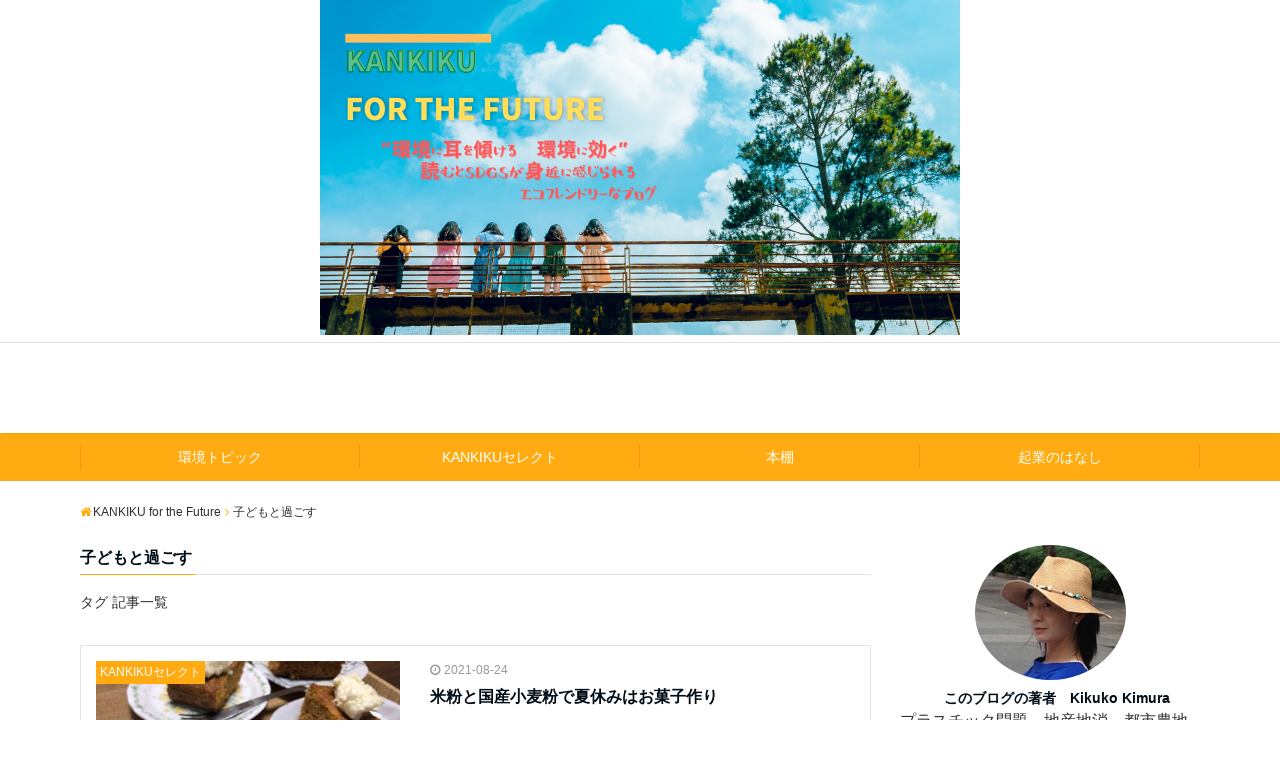

--- FILE ---
content_type: text/html; charset=UTF-8
request_url: https://kankikublog.com/tag/%E5%AD%90%E3%81%A9%E3%82%82%E3%81%A8%E9%81%8E%E3%81%94%E3%81%99/
body_size: 15396
content:
<!DOCTYPE html>
<html dir="ltr" lang="ja"
	prefix="og: https://ogp.me/ns#"  dir="ltr">
<head prefix="og: http://ogp.me/ns# fb: http://ogp.me/ns/fb# website: http://ogp.me/ns/website#">
<meta charset="UTF-8">
<meta name="keywords" content="子どもと過ごす" >
<meta name="description" content="子どもと過ごす - タグ 記事一覧">
<meta name="viewport" content="width=device-width,initial-scale=1.0">
<meta name="robots" content="noindex, follow">
<title>子どもと過ごす - KANKIKU for the Future</title>

		<!-- All in One SEO 4.2.0 -->
		<meta name="robots" content="max-image-preview:large" />
		<link rel="canonical" href="https://kankikublog.com/tag/%E5%AD%90%E3%81%A9%E3%82%82%E3%81%A8%E9%81%8E%E3%81%94%E3%81%99/" />
		<script type="application/ld+json" class="aioseo-schema">
			{"@context":"https:\/\/schema.org","@graph":[{"@type":"WebSite","@id":"https:\/\/kankikublog.com\/#website","url":"https:\/\/kankikublog.com\/","name":"KANKIKU for the Future","inLanguage":"ja","publisher":{"@id":"https:\/\/kankikublog.com\/#organization"}},{"@type":"Organization","@id":"https:\/\/kankikublog.com\/#organization","name":"KANKIKU \u30d6\u30ed\u30b0","url":"https:\/\/kankikublog.com\/"},{"@type":"BreadcrumbList","@id":"https:\/\/kankikublog.com\/tag\/%E5%AD%90%E3%81%A9%E3%82%82%E3%81%A8%E9%81%8E%E3%81%94%E3%81%99\/#breadcrumblist","itemListElement":[{"@type":"ListItem","@id":"https:\/\/kankikublog.com\/#listItem","position":1,"item":{"@type":"WebPage","@id":"https:\/\/kankikublog.com\/","name":"\u30db\u30fc\u30e0","url":"https:\/\/kankikublog.com\/"},"nextItem":"https:\/\/kankikublog.com\/tag\/%e5%ad%90%e3%81%a9%e3%82%82%e3%81%a8%e9%81%8e%e3%81%94%e3%81%99\/#listItem"},{"@type":"ListItem","@id":"https:\/\/kankikublog.com\/tag\/%e5%ad%90%e3%81%a9%e3%82%82%e3%81%a8%e9%81%8e%e3%81%94%e3%81%99\/#listItem","position":2,"item":{"@type":"WebPage","@id":"https:\/\/kankikublog.com\/tag\/%e5%ad%90%e3%81%a9%e3%82%82%e3%81%a8%e9%81%8e%e3%81%94%e3%81%99\/","name":"\u5b50\u3069\u3082\u3068\u904e\u3054\u3059","url":"https:\/\/kankikublog.com\/tag\/%e5%ad%90%e3%81%a9%e3%82%82%e3%81%a8%e9%81%8e%e3%81%94%e3%81%99\/"},"previousItem":"https:\/\/kankikublog.com\/#listItem"}]},{"@type":"CollectionPage","@id":"https:\/\/kankikublog.com\/tag\/%E5%AD%90%E3%81%A9%E3%82%82%E3%81%A8%E9%81%8E%E3%81%94%E3%81%99\/#collectionpage","url":"https:\/\/kankikublog.com\/tag\/%E5%AD%90%E3%81%A9%E3%82%82%E3%81%A8%E9%81%8E%E3%81%94%E3%81%99\/","name":"\u5b50\u3069\u3082\u3068\u904e\u3054\u3059 - KANKIKU for the Future","inLanguage":"ja","isPartOf":{"@id":"https:\/\/kankikublog.com\/#website"},"breadcrumb":{"@id":"https:\/\/kankikublog.com\/tag\/%E5%AD%90%E3%81%A9%E3%82%82%E3%81%A8%E9%81%8E%E3%81%94%E3%81%99\/#breadcrumblist"}}]}
		</script>
		<!-- All in One SEO -->


<!-- Open Graph Meta Tags generated by Blog2Social 698 - https://www.blog2social.com -->
<meta property="og:title" content="KANKIKU for the Future"/>
<meta property="og:description" content=""/>
<meta property="og:url" content="https://kankikublog.com/tag/%E5%AD%90%E3%81%A9%E3%82%82%E3%81%A8%E9%81%8E%E3%81%94%E3%81%99/"/>
<meta property="og:image" content="https://kankikublog.com/wp-content/uploads/2021/08/IMG_1549-scaled.jpg"/>
<meta property="og:image:width" content="2560"/>
<meta property="og:image:height" content="1920"/>
<meta property="og:type" content="article"/>
<meta property="og:article:published_time" content="2021-08-24 11:29:35"/>
<meta property="og:article:modified_time" content="2021-08-24 11:29:36"/>
<meta property="og:article:tag" content="SDGs"/>
<meta property="og:article:tag" content="お菓子作り"/>
<meta property="og:article:tag" content="国産小麦"/>
<meta property="og:article:tag" content="地産地消"/>
<meta property="og:article:tag" content="子どもと過ごす"/>
<meta property="og:article:tag" content="米粉クッキング"/>
<meta property="og:article:tag" content="食料自給率"/>
<!-- Open Graph Meta Tags generated by Blog2Social 698 - https://www.blog2social.com -->

<!-- Twitter Card generated by Blog2Social 698 - https://www.blog2social.com -->
<meta name="twitter:card" content="summary">
<meta name="twitter:title" content="KANKIKU for the Future"/>
<meta name="twitter:description" content=""/>
<meta name="twitter:image" content="https://kankikublog.com/wp-content/uploads/2021/08/IMG_1549-scaled.jpg"/>
<!-- Twitter Card generated by Blog2Social 698 - https://www.blog2social.com -->
<link rel='dns-prefetch' href='//webfonts.xserver.jp' />
<link rel='dns-prefetch' href='//static.addtoany.com' />
<link rel='dns-prefetch' href='//ajax.googleapis.com' />
<link rel='dns-prefetch' href='//maxcdn.bootstrapcdn.com' />
<link rel="alternate" type="application/rss+xml" title="KANKIKU for the Future &raquo; フィード" href="https://kankikublog.com/feed/" />
<link rel="alternate" type="application/rss+xml" title="KANKIKU for the Future &raquo; コメントフィード" href="https://kankikublog.com/comments/feed/" />
<link rel="alternate" type="application/rss+xml" title="KANKIKU for the Future &raquo; 子どもと過ごす タグのフィード" href="https://kankikublog.com/tag/%e5%ad%90%e3%81%a9%e3%82%82%e3%81%a8%e9%81%8e%e3%81%94%e3%81%99/feed/" />
		<!-- This site uses the Google Analytics by MonsterInsights plugin v8.10.0 - Using Analytics tracking - https://www.monsterinsights.com/ -->
		<!-- Note: MonsterInsights is not currently configured on this site. The site owner needs to authenticate with Google Analytics in the MonsterInsights settings panel. -->
					<!-- No UA code set -->
				<!-- / Google Analytics by MonsterInsights -->
		<style id='wp-img-auto-sizes-contain-inline-css'>
img:is([sizes=auto i],[sizes^="auto," i]){contain-intrinsic-size:3000px 1500px}
/*# sourceURL=wp-img-auto-sizes-contain-inline-css */
</style>
<style id='wp-block-library-inline-css'>
:root{--wp-block-synced-color:#7a00df;--wp-block-synced-color--rgb:122,0,223;--wp-bound-block-color:var(--wp-block-synced-color);--wp-editor-canvas-background:#ddd;--wp-admin-theme-color:#007cba;--wp-admin-theme-color--rgb:0,124,186;--wp-admin-theme-color-darker-10:#006ba1;--wp-admin-theme-color-darker-10--rgb:0,107,160.5;--wp-admin-theme-color-darker-20:#005a87;--wp-admin-theme-color-darker-20--rgb:0,90,135;--wp-admin-border-width-focus:2px}@media (min-resolution:192dpi){:root{--wp-admin-border-width-focus:1.5px}}.wp-element-button{cursor:pointer}:root .has-very-light-gray-background-color{background-color:#eee}:root .has-very-dark-gray-background-color{background-color:#313131}:root .has-very-light-gray-color{color:#eee}:root .has-very-dark-gray-color{color:#313131}:root .has-vivid-green-cyan-to-vivid-cyan-blue-gradient-background{background:linear-gradient(135deg,#00d084,#0693e3)}:root .has-purple-crush-gradient-background{background:linear-gradient(135deg,#34e2e4,#4721fb 50%,#ab1dfe)}:root .has-hazy-dawn-gradient-background{background:linear-gradient(135deg,#faaca8,#dad0ec)}:root .has-subdued-olive-gradient-background{background:linear-gradient(135deg,#fafae1,#67a671)}:root .has-atomic-cream-gradient-background{background:linear-gradient(135deg,#fdd79a,#004a59)}:root .has-nightshade-gradient-background{background:linear-gradient(135deg,#330968,#31cdcf)}:root .has-midnight-gradient-background{background:linear-gradient(135deg,#020381,#2874fc)}:root{--wp--preset--font-size--normal:16px;--wp--preset--font-size--huge:42px}.has-regular-font-size{font-size:1em}.has-larger-font-size{font-size:2.625em}.has-normal-font-size{font-size:var(--wp--preset--font-size--normal)}.has-huge-font-size{font-size:var(--wp--preset--font-size--huge)}.has-text-align-center{text-align:center}.has-text-align-left{text-align:left}.has-text-align-right{text-align:right}.has-fit-text{white-space:nowrap!important}#end-resizable-editor-section{display:none}.aligncenter{clear:both}.items-justified-left{justify-content:flex-start}.items-justified-center{justify-content:center}.items-justified-right{justify-content:flex-end}.items-justified-space-between{justify-content:space-between}.screen-reader-text{border:0;clip-path:inset(50%);height:1px;margin:-1px;overflow:hidden;padding:0;position:absolute;width:1px;word-wrap:normal!important}.screen-reader-text:focus{background-color:#ddd;clip-path:none;color:#444;display:block;font-size:1em;height:auto;left:5px;line-height:normal;padding:15px 23px 14px;text-decoration:none;top:5px;width:auto;z-index:100000}html :where(.has-border-color){border-style:solid}html :where([style*=border-top-color]){border-top-style:solid}html :where([style*=border-right-color]){border-right-style:solid}html :where([style*=border-bottom-color]){border-bottom-style:solid}html :where([style*=border-left-color]){border-left-style:solid}html :where([style*=border-width]){border-style:solid}html :where([style*=border-top-width]){border-top-style:solid}html :where([style*=border-right-width]){border-right-style:solid}html :where([style*=border-bottom-width]){border-bottom-style:solid}html :where([style*=border-left-width]){border-left-style:solid}html :where(img[class*=wp-image-]){height:auto;max-width:100%}:where(figure){margin:0 0 1em}html :where(.is-position-sticky){--wp-admin--admin-bar--position-offset:var(--wp-admin--admin-bar--height,0px)}@media screen and (max-width:600px){html :where(.is-position-sticky){--wp-admin--admin-bar--position-offset:0px}}

/*# sourceURL=wp-block-library-inline-css */
</style><style id='wp-block-image-inline-css'>
.wp-block-image>a,.wp-block-image>figure>a{display:inline-block}.wp-block-image img{box-sizing:border-box;height:auto;max-width:100%;vertical-align:bottom}@media not (prefers-reduced-motion){.wp-block-image img.hide{visibility:hidden}.wp-block-image img.show{animation:show-content-image .4s}}.wp-block-image[style*=border-radius] img,.wp-block-image[style*=border-radius]>a{border-radius:inherit}.wp-block-image.has-custom-border img{box-sizing:border-box}.wp-block-image.aligncenter{text-align:center}.wp-block-image.alignfull>a,.wp-block-image.alignwide>a{width:100%}.wp-block-image.alignfull img,.wp-block-image.alignwide img{height:auto;width:100%}.wp-block-image .aligncenter,.wp-block-image .alignleft,.wp-block-image .alignright,.wp-block-image.aligncenter,.wp-block-image.alignleft,.wp-block-image.alignright{display:table}.wp-block-image .aligncenter>figcaption,.wp-block-image .alignleft>figcaption,.wp-block-image .alignright>figcaption,.wp-block-image.aligncenter>figcaption,.wp-block-image.alignleft>figcaption,.wp-block-image.alignright>figcaption{caption-side:bottom;display:table-caption}.wp-block-image .alignleft{float:left;margin:.5em 1em .5em 0}.wp-block-image .alignright{float:right;margin:.5em 0 .5em 1em}.wp-block-image .aligncenter{margin-left:auto;margin-right:auto}.wp-block-image :where(figcaption){margin-bottom:1em;margin-top:.5em}.wp-block-image.is-style-circle-mask img{border-radius:9999px}@supports ((-webkit-mask-image:none) or (mask-image:none)) or (-webkit-mask-image:none){.wp-block-image.is-style-circle-mask img{border-radius:0;-webkit-mask-image:url('data:image/svg+xml;utf8,<svg viewBox="0 0 100 100" xmlns="http://www.w3.org/2000/svg"><circle cx="50" cy="50" r="50"/></svg>');mask-image:url('data:image/svg+xml;utf8,<svg viewBox="0 0 100 100" xmlns="http://www.w3.org/2000/svg"><circle cx="50" cy="50" r="50"/></svg>');mask-mode:alpha;-webkit-mask-position:center;mask-position:center;-webkit-mask-repeat:no-repeat;mask-repeat:no-repeat;-webkit-mask-size:contain;mask-size:contain}}:root :where(.wp-block-image.is-style-rounded img,.wp-block-image .is-style-rounded img){border-radius:9999px}.wp-block-image figure{margin:0}.wp-lightbox-container{display:flex;flex-direction:column;position:relative}.wp-lightbox-container img{cursor:zoom-in}.wp-lightbox-container img:hover+button{opacity:1}.wp-lightbox-container button{align-items:center;backdrop-filter:blur(16px) saturate(180%);background-color:#5a5a5a40;border:none;border-radius:4px;cursor:zoom-in;display:flex;height:20px;justify-content:center;opacity:0;padding:0;position:absolute;right:16px;text-align:center;top:16px;width:20px;z-index:100}@media not (prefers-reduced-motion){.wp-lightbox-container button{transition:opacity .2s ease}}.wp-lightbox-container button:focus-visible{outline:3px auto #5a5a5a40;outline:3px auto -webkit-focus-ring-color;outline-offset:3px}.wp-lightbox-container button:hover{cursor:pointer;opacity:1}.wp-lightbox-container button:focus{opacity:1}.wp-lightbox-container button:focus,.wp-lightbox-container button:hover,.wp-lightbox-container button:not(:hover):not(:active):not(.has-background){background-color:#5a5a5a40;border:none}.wp-lightbox-overlay{box-sizing:border-box;cursor:zoom-out;height:100vh;left:0;overflow:hidden;position:fixed;top:0;visibility:hidden;width:100%;z-index:100000}.wp-lightbox-overlay .close-button{align-items:center;cursor:pointer;display:flex;justify-content:center;min-height:40px;min-width:40px;padding:0;position:absolute;right:calc(env(safe-area-inset-right) + 16px);top:calc(env(safe-area-inset-top) + 16px);z-index:5000000}.wp-lightbox-overlay .close-button:focus,.wp-lightbox-overlay .close-button:hover,.wp-lightbox-overlay .close-button:not(:hover):not(:active):not(.has-background){background:none;border:none}.wp-lightbox-overlay .lightbox-image-container{height:var(--wp--lightbox-container-height);left:50%;overflow:hidden;position:absolute;top:50%;transform:translate(-50%,-50%);transform-origin:top left;width:var(--wp--lightbox-container-width);z-index:9999999999}.wp-lightbox-overlay .wp-block-image{align-items:center;box-sizing:border-box;display:flex;height:100%;justify-content:center;margin:0;position:relative;transform-origin:0 0;width:100%;z-index:3000000}.wp-lightbox-overlay .wp-block-image img{height:var(--wp--lightbox-image-height);min-height:var(--wp--lightbox-image-height);min-width:var(--wp--lightbox-image-width);width:var(--wp--lightbox-image-width)}.wp-lightbox-overlay .wp-block-image figcaption{display:none}.wp-lightbox-overlay button{background:none;border:none}.wp-lightbox-overlay .scrim{background-color:#fff;height:100%;opacity:.9;position:absolute;width:100%;z-index:2000000}.wp-lightbox-overlay.active{visibility:visible}@media not (prefers-reduced-motion){.wp-lightbox-overlay.active{animation:turn-on-visibility .25s both}.wp-lightbox-overlay.active img{animation:turn-on-visibility .35s both}.wp-lightbox-overlay.show-closing-animation:not(.active){animation:turn-off-visibility .35s both}.wp-lightbox-overlay.show-closing-animation:not(.active) img{animation:turn-off-visibility .25s both}.wp-lightbox-overlay.zoom.active{animation:none;opacity:1;visibility:visible}.wp-lightbox-overlay.zoom.active .lightbox-image-container{animation:lightbox-zoom-in .4s}.wp-lightbox-overlay.zoom.active .lightbox-image-container img{animation:none}.wp-lightbox-overlay.zoom.active .scrim{animation:turn-on-visibility .4s forwards}.wp-lightbox-overlay.zoom.show-closing-animation:not(.active){animation:none}.wp-lightbox-overlay.zoom.show-closing-animation:not(.active) .lightbox-image-container{animation:lightbox-zoom-out .4s}.wp-lightbox-overlay.zoom.show-closing-animation:not(.active) .lightbox-image-container img{animation:none}.wp-lightbox-overlay.zoom.show-closing-animation:not(.active) .scrim{animation:turn-off-visibility .4s forwards}}@keyframes show-content-image{0%{visibility:hidden}99%{visibility:hidden}to{visibility:visible}}@keyframes turn-on-visibility{0%{opacity:0}to{opacity:1}}@keyframes turn-off-visibility{0%{opacity:1;visibility:visible}99%{opacity:0;visibility:visible}to{opacity:0;visibility:hidden}}@keyframes lightbox-zoom-in{0%{transform:translate(calc((-100vw + var(--wp--lightbox-scrollbar-width))/2 + var(--wp--lightbox-initial-left-position)),calc(-50vh + var(--wp--lightbox-initial-top-position))) scale(var(--wp--lightbox-scale))}to{transform:translate(-50%,-50%) scale(1)}}@keyframes lightbox-zoom-out{0%{transform:translate(-50%,-50%) scale(1);visibility:visible}99%{visibility:visible}to{transform:translate(calc((-100vw + var(--wp--lightbox-scrollbar-width))/2 + var(--wp--lightbox-initial-left-position)),calc(-50vh + var(--wp--lightbox-initial-top-position))) scale(var(--wp--lightbox-scale));visibility:hidden}}
/*# sourceURL=https://kankikublog.com/wp-includes/blocks/image/style.min.css */
</style>
<style id='wp-block-paragraph-inline-css'>
.is-small-text{font-size:.875em}.is-regular-text{font-size:1em}.is-large-text{font-size:2.25em}.is-larger-text{font-size:3em}.has-drop-cap:not(:focus):first-letter{float:left;font-size:8.4em;font-style:normal;font-weight:100;line-height:.68;margin:.05em .1em 0 0;text-transform:uppercase}body.rtl .has-drop-cap:not(:focus):first-letter{float:none;margin-left:.1em}p.has-drop-cap.has-background{overflow:hidden}:root :where(p.has-background){padding:1.25em 2.375em}:where(p.has-text-color:not(.has-link-color)) a{color:inherit}p.has-text-align-left[style*="writing-mode:vertical-lr"],p.has-text-align-right[style*="writing-mode:vertical-rl"]{rotate:180deg}
/*# sourceURL=https://kankikublog.com/wp-includes/blocks/paragraph/style.min.css */
</style>
<style id='global-styles-inline-css'>
:root{--wp--preset--aspect-ratio--square: 1;--wp--preset--aspect-ratio--4-3: 4/3;--wp--preset--aspect-ratio--3-4: 3/4;--wp--preset--aspect-ratio--3-2: 3/2;--wp--preset--aspect-ratio--2-3: 2/3;--wp--preset--aspect-ratio--16-9: 16/9;--wp--preset--aspect-ratio--9-16: 9/16;--wp--preset--color--black: #000000;--wp--preset--color--cyan-bluish-gray: #abb8c3;--wp--preset--color--white: #ffffff;--wp--preset--color--pale-pink: #f78da7;--wp--preset--color--vivid-red: #cf2e2e;--wp--preset--color--luminous-vivid-orange: #ff6900;--wp--preset--color--luminous-vivid-amber: #fcb900;--wp--preset--color--light-green-cyan: #7bdcb5;--wp--preset--color--vivid-green-cyan: #00d084;--wp--preset--color--pale-cyan-blue: #8ed1fc;--wp--preset--color--vivid-cyan-blue: #0693e3;--wp--preset--color--vivid-purple: #9b51e0;--wp--preset--gradient--vivid-cyan-blue-to-vivid-purple: linear-gradient(135deg,rgb(6,147,227) 0%,rgb(155,81,224) 100%);--wp--preset--gradient--light-green-cyan-to-vivid-green-cyan: linear-gradient(135deg,rgb(122,220,180) 0%,rgb(0,208,130) 100%);--wp--preset--gradient--luminous-vivid-amber-to-luminous-vivid-orange: linear-gradient(135deg,rgb(252,185,0) 0%,rgb(255,105,0) 100%);--wp--preset--gradient--luminous-vivid-orange-to-vivid-red: linear-gradient(135deg,rgb(255,105,0) 0%,rgb(207,46,46) 100%);--wp--preset--gradient--very-light-gray-to-cyan-bluish-gray: linear-gradient(135deg,rgb(238,238,238) 0%,rgb(169,184,195) 100%);--wp--preset--gradient--cool-to-warm-spectrum: linear-gradient(135deg,rgb(74,234,220) 0%,rgb(151,120,209) 20%,rgb(207,42,186) 40%,rgb(238,44,130) 60%,rgb(251,105,98) 80%,rgb(254,248,76) 100%);--wp--preset--gradient--blush-light-purple: linear-gradient(135deg,rgb(255,206,236) 0%,rgb(152,150,240) 100%);--wp--preset--gradient--blush-bordeaux: linear-gradient(135deg,rgb(254,205,165) 0%,rgb(254,45,45) 50%,rgb(107,0,62) 100%);--wp--preset--gradient--luminous-dusk: linear-gradient(135deg,rgb(255,203,112) 0%,rgb(199,81,192) 50%,rgb(65,88,208) 100%);--wp--preset--gradient--pale-ocean: linear-gradient(135deg,rgb(255,245,203) 0%,rgb(182,227,212) 50%,rgb(51,167,181) 100%);--wp--preset--gradient--electric-grass: linear-gradient(135deg,rgb(202,248,128) 0%,rgb(113,206,126) 100%);--wp--preset--gradient--midnight: linear-gradient(135deg,rgb(2,3,129) 0%,rgb(40,116,252) 100%);--wp--preset--font-size--small: 13px;--wp--preset--font-size--medium: 20px;--wp--preset--font-size--large: 36px;--wp--preset--font-size--x-large: 42px;--wp--preset--spacing--20: 0.44rem;--wp--preset--spacing--30: 0.67rem;--wp--preset--spacing--40: 1rem;--wp--preset--spacing--50: 1.5rem;--wp--preset--spacing--60: 2.25rem;--wp--preset--spacing--70: 3.38rem;--wp--preset--spacing--80: 5.06rem;--wp--preset--shadow--natural: 6px 6px 9px rgba(0, 0, 0, 0.2);--wp--preset--shadow--deep: 12px 12px 50px rgba(0, 0, 0, 0.4);--wp--preset--shadow--sharp: 6px 6px 0px rgba(0, 0, 0, 0.2);--wp--preset--shadow--outlined: 6px 6px 0px -3px rgb(255, 255, 255), 6px 6px rgb(0, 0, 0);--wp--preset--shadow--crisp: 6px 6px 0px rgb(0, 0, 0);}:where(.is-layout-flex){gap: 0.5em;}:where(.is-layout-grid){gap: 0.5em;}body .is-layout-flex{display: flex;}.is-layout-flex{flex-wrap: wrap;align-items: center;}.is-layout-flex > :is(*, div){margin: 0;}body .is-layout-grid{display: grid;}.is-layout-grid > :is(*, div){margin: 0;}:where(.wp-block-columns.is-layout-flex){gap: 2em;}:where(.wp-block-columns.is-layout-grid){gap: 2em;}:where(.wp-block-post-template.is-layout-flex){gap: 1.25em;}:where(.wp-block-post-template.is-layout-grid){gap: 1.25em;}.has-black-color{color: var(--wp--preset--color--black) !important;}.has-cyan-bluish-gray-color{color: var(--wp--preset--color--cyan-bluish-gray) !important;}.has-white-color{color: var(--wp--preset--color--white) !important;}.has-pale-pink-color{color: var(--wp--preset--color--pale-pink) !important;}.has-vivid-red-color{color: var(--wp--preset--color--vivid-red) !important;}.has-luminous-vivid-orange-color{color: var(--wp--preset--color--luminous-vivid-orange) !important;}.has-luminous-vivid-amber-color{color: var(--wp--preset--color--luminous-vivid-amber) !important;}.has-light-green-cyan-color{color: var(--wp--preset--color--light-green-cyan) !important;}.has-vivid-green-cyan-color{color: var(--wp--preset--color--vivid-green-cyan) !important;}.has-pale-cyan-blue-color{color: var(--wp--preset--color--pale-cyan-blue) !important;}.has-vivid-cyan-blue-color{color: var(--wp--preset--color--vivid-cyan-blue) !important;}.has-vivid-purple-color{color: var(--wp--preset--color--vivid-purple) !important;}.has-black-background-color{background-color: var(--wp--preset--color--black) !important;}.has-cyan-bluish-gray-background-color{background-color: var(--wp--preset--color--cyan-bluish-gray) !important;}.has-white-background-color{background-color: var(--wp--preset--color--white) !important;}.has-pale-pink-background-color{background-color: var(--wp--preset--color--pale-pink) !important;}.has-vivid-red-background-color{background-color: var(--wp--preset--color--vivid-red) !important;}.has-luminous-vivid-orange-background-color{background-color: var(--wp--preset--color--luminous-vivid-orange) !important;}.has-luminous-vivid-amber-background-color{background-color: var(--wp--preset--color--luminous-vivid-amber) !important;}.has-light-green-cyan-background-color{background-color: var(--wp--preset--color--light-green-cyan) !important;}.has-vivid-green-cyan-background-color{background-color: var(--wp--preset--color--vivid-green-cyan) !important;}.has-pale-cyan-blue-background-color{background-color: var(--wp--preset--color--pale-cyan-blue) !important;}.has-vivid-cyan-blue-background-color{background-color: var(--wp--preset--color--vivid-cyan-blue) !important;}.has-vivid-purple-background-color{background-color: var(--wp--preset--color--vivid-purple) !important;}.has-black-border-color{border-color: var(--wp--preset--color--black) !important;}.has-cyan-bluish-gray-border-color{border-color: var(--wp--preset--color--cyan-bluish-gray) !important;}.has-white-border-color{border-color: var(--wp--preset--color--white) !important;}.has-pale-pink-border-color{border-color: var(--wp--preset--color--pale-pink) !important;}.has-vivid-red-border-color{border-color: var(--wp--preset--color--vivid-red) !important;}.has-luminous-vivid-orange-border-color{border-color: var(--wp--preset--color--luminous-vivid-orange) !important;}.has-luminous-vivid-amber-border-color{border-color: var(--wp--preset--color--luminous-vivid-amber) !important;}.has-light-green-cyan-border-color{border-color: var(--wp--preset--color--light-green-cyan) !important;}.has-vivid-green-cyan-border-color{border-color: var(--wp--preset--color--vivid-green-cyan) !important;}.has-pale-cyan-blue-border-color{border-color: var(--wp--preset--color--pale-cyan-blue) !important;}.has-vivid-cyan-blue-border-color{border-color: var(--wp--preset--color--vivid-cyan-blue) !important;}.has-vivid-purple-border-color{border-color: var(--wp--preset--color--vivid-purple) !important;}.has-vivid-cyan-blue-to-vivid-purple-gradient-background{background: var(--wp--preset--gradient--vivid-cyan-blue-to-vivid-purple) !important;}.has-light-green-cyan-to-vivid-green-cyan-gradient-background{background: var(--wp--preset--gradient--light-green-cyan-to-vivid-green-cyan) !important;}.has-luminous-vivid-amber-to-luminous-vivid-orange-gradient-background{background: var(--wp--preset--gradient--luminous-vivid-amber-to-luminous-vivid-orange) !important;}.has-luminous-vivid-orange-to-vivid-red-gradient-background{background: var(--wp--preset--gradient--luminous-vivid-orange-to-vivid-red) !important;}.has-very-light-gray-to-cyan-bluish-gray-gradient-background{background: var(--wp--preset--gradient--very-light-gray-to-cyan-bluish-gray) !important;}.has-cool-to-warm-spectrum-gradient-background{background: var(--wp--preset--gradient--cool-to-warm-spectrum) !important;}.has-blush-light-purple-gradient-background{background: var(--wp--preset--gradient--blush-light-purple) !important;}.has-blush-bordeaux-gradient-background{background: var(--wp--preset--gradient--blush-bordeaux) !important;}.has-luminous-dusk-gradient-background{background: var(--wp--preset--gradient--luminous-dusk) !important;}.has-pale-ocean-gradient-background{background: var(--wp--preset--gradient--pale-ocean) !important;}.has-electric-grass-gradient-background{background: var(--wp--preset--gradient--electric-grass) !important;}.has-midnight-gradient-background{background: var(--wp--preset--gradient--midnight) !important;}.has-small-font-size{font-size: var(--wp--preset--font-size--small) !important;}.has-medium-font-size{font-size: var(--wp--preset--font-size--medium) !important;}.has-large-font-size{font-size: var(--wp--preset--font-size--large) !important;}.has-x-large-font-size{font-size: var(--wp--preset--font-size--x-large) !important;}
/*# sourceURL=global-styles-inline-css */
</style>

<style id='classic-theme-styles-inline-css'>
/*! This file is auto-generated */
.wp-block-button__link{color:#fff;background-color:#32373c;border-radius:9999px;box-shadow:none;text-decoration:none;padding:calc(.667em + 2px) calc(1.333em + 2px);font-size:1.125em}.wp-block-file__button{background:#32373c;color:#fff;text-decoration:none}
/*# sourceURL=/wp-includes/css/classic-themes.min.css */
</style>
<link rel='stylesheet' id='parent-style-css' href='https://kankikublog.com/wp-content/themes/emanon-free/style.css?ver=6.9' media='all' />
<link rel='stylesheet' id='emanon-style-css' href='https://kankikublog.com/wp-content/themes/emanon-free-child/style.css?ver=6.9' media='all' />
<link rel='stylesheet' id='animate-css' href='https://kankikublog.com/wp-content/themes/emanon-free/lib/css/animate.min.css?ver=6.9' media='all' />
<link rel='stylesheet' id='font-awesome-css' href='https://maxcdn.bootstrapcdn.com/font-awesome/latest/css/font-awesome.min.css?ver=6.9' media='all' />
<link rel='stylesheet' id='addtoany-css' href='https://kankikublog.com/wp-content/plugins/add-to-any/addtoany.min.css?ver=1.16' media='all' />
<script src="https://ajax.googleapis.com/ajax/libs/jquery/2.1.3/jquery.min.js?ver=6.9" id="jquery-js"></script>
<script src="//webfonts.xserver.jp/js/xserver.js?ver=1.2.4" id="typesquare_std-js"></script>
<script id="addtoany-core-js-before">
window.a2a_config=window.a2a_config||{};a2a_config.callbacks=[];a2a_config.overlays=[];a2a_config.templates={};a2a_localize = {
	Share: "共有",
	Save: "ブックマーク",
	Subscribe: "購読",
	Email: "メール",
	Bookmark: "ブックマーク",
	ShowAll: "すべて表示する",
	ShowLess: "小さく表示する",
	FindServices: "サービスを探す",
	FindAnyServiceToAddTo: "追加するサービスを今すぐ探す",
	PoweredBy: "Powered by",
	ShareViaEmail: "メールでシェアする",
	SubscribeViaEmail: "メールで購読する",
	BookmarkInYourBrowser: "ブラウザにブックマーク",
	BookmarkInstructions: "このページをブックマークするには、 Ctrl+D または \u2318+D を押下。",
	AddToYourFavorites: "お気に入りに追加",
	SendFromWebOrProgram: "任意のメールアドレスまたはメールプログラムから送信",
	EmailProgram: "メールプログラム",
	More: "詳細&#8230;",
	ThanksForSharing: "共有ありがとうございます !",
	ThanksForFollowing: "フォローありがとうございます !"
};


//# sourceURL=addtoany-core-js-before
</script>
<script async src="https://static.addtoany.com/menu/page.js" id="addtoany-core-js"></script>
<script async src="https://kankikublog.com/wp-content/plugins/add-to-any/addtoany.min.js?ver=1.1" id="addtoany-jquery-js"></script>
<link rel="https://api.w.org/" href="https://kankikublog.com/wp-json/" /><link rel="alternate" title="JSON" type="application/json" href="https://kankikublog.com/wp-json/wp/v2/tags/42" /><link rel="EditURI" type="application/rsd+xml" title="RSD" href="https://kankikublog.com/xmlrpc.php?rsd" />
<style>
/*---main color--*/
#gnav,.global-nav li ul li,.mb-scroll-nav{background-color:#ffab11;}
.fa,.required{color:#ffab11;}
#wp-calendar a{color:#ffab11;font-weight: bold;}
.cat-name, .sticky .cat-name{background-color:#ffab11;}
.pagination a:hover,.pagination .current{background-color:#ffab11;border:solid 1px #ffab11;}
.side-widget-title span,.entry-header span,.archive-title h1 > span{border-bottom:solid 1px #ffab11;}
.wpp-list li:before{background-color:#ffab11;}
/*--link color--*/
#gnav .global-nav .current-menu-item > a,#gnav .global-nav .current-menu-item > a .fa,#modal-global-nav-container .current-menu-item a,#modal-global-nav-container .sub-menu .current-menu-item a,.side-widget .current-menu-item a,.mb-scroll-nav-inner .current-menu-item a,.entry-title a:active,.pagination a,.post-nav .fa{color:#f25800;}
.global-nav-default > li:first-child:before, .global-nav-default > li:after{background-color:#f25800;}
.modal-menu .modal-gloval-icon-bar{background-color:#f25800;}
.article-body a{color:#f25800;}
.next-page span{background-color:#ff8037;color:#fff;}
.next-page a span {background-color:#fff;color:#f25800;}
.comment-page-link .page-numbers{background-color:#fff;color:#f25800;}
.comment-page-link .current{background-color:#ff8037;color:#fff;}
.side-widget li a:after{color:#f25800;}
/*--link hover--*/
a:hover, .header-site-name a:hover, .global-nav a:hover, .side-widget a:hover, .side-widget li a:hover:before, .header-follow-btn a:hover .fa, #wp-calendar a:hover, .entry-title a:hover, .footer-follow-btn a:hover .fa{color:#ff8037;}
.scroll-nav-inner li:after{background-color:#ff8037;}
.featured-title h2:hover{color:#ff8037;}
.next-page a span:hover{background-color:#ff8037;color:#fff;}
.comment-page-link .page-numbers:hover{background-color:#ff8037;color:#fff;}
.tagcloud a:hover{border:solid 1px #ff8037;color:#ff8037;}
blockquote a:hover, .box-default a:hover, .box-info a:hover{color:#ff8037;}
#modal-global-nav-container .global-nav-default li a:hover{color:#ff8037;}
.side-widget li a:hover:after{color:#ff8037;}
.widget-contact a:hover .fa{color:#ff8037;}
#sidebar-cta {border:solid 4px #ff8037;}
/*--btn color--*/
.btn-more{background-color:#2a8e59;border:solid 1px #2a8e59;}
.btn a{background-color:#2a8e59;color:#fff;}
.btn a:hover{color:#fff;}
.btn-border{display:block;padding:8px 16px;border:solid 1px #2a8e59;}
.btn-border .fa{color:#2a8e59;}
input[type=submit]{background-color:#2a8e59;color:#fff;}
blockquote a, .box-default a, .box-info a{color:#2a8e59;}
/*--header-*/
.header,.header-logo,.header-widget{height:90px;}
.header, .header-col-line #gnav{background-color:#ffffff;}
.header-site-name{line-height:90px;}
.header-site-name a{color:#ffffff;}
.header-col-line {height:80px;}
.header-col-line .header-site-name{line-height: 80px;}
/*--h2-*/
.article-body h2:not(.is-style-none):not([class*="wp-block-"]){border-left:solid 4px #ffab11;}
/*--h3-*/
.article-body h3:not(.is-style-none):not([class*="wp-block-"]):not(.block-pr-box-heading):not(.block-cta-heading):not(.block-pricing-table-heading):not(.block-member-name):not(.showcase-box-heading){border-bottom:solid 2px #ffab11;}
/* gutenberg File */
.wp-block-file .wp-block-file__button{display:inline-block;padding:8px 32px!important;border-radius:4px!important;line-height:1.5!important;border-bottom:solid 3px rgba(0,0,0,0.2)!important;background-color:#9b8d77!important;color:#fff!important;font-size:16px!important}
/* gutenberg button */
.wp-block-button a{text-decoration:none;}
/* gutenberg Media & Text */
.wp-block-media-text p{	line-height:1;margin-bottom:16px;}
/* gutenberg pullquote */
.wp-block-pullquote blockquote{margin:0!important;border:none!important;quotes:none!important;background-color:inherit!important;}
.wp-block-pullquote{border-top:3px solid #e2e5e8;border-bottom:3px solid #e2e5e8;color:#303030;}
.top-bar{background-color:#f8f8f8;}
.top-bar h1,.top-bar p{color:#000c15;}
.header-logo img, .modal-header-logo img{max-height:45px;width:auto;}
@media screen and ( min-width: 768px ) {
.header-logo img{max-height:47px;width:auto;}
}
.global-nav-line li a {color:#000c15;}
.scroll-nav .header-logo img{max-height:40px;}
/*--modal menu--*/
.modal-gloval-btn{position:absolute;top:50%;right:8px;-webkit-transform:translateY(-50%);transform:translateY(-50%);z-index:999;}
.modal-menu .modal-gloval-icon{float:left;margin-bottom:6px;}
.modal-menu .slicknav_no-text{margin:0;}
.modal-menu .modal-gloval-icon-bar{display:block;width:32px;height:3px;border-radius:4px;-webkit-transition:all 0.2s;transition:all 0.2s;}
.modal-gloval-btn .modal-gloval-icon-bar + .modal-gloval-icon-bar{margin-top:6px;}
.modal-menu .modal-menutxt{display:block;text-align:center;font-size:12px;font-size:1.2rem;color:#000c15;}
/*--slick slider for front page & LP--*/
.slick-slider{-moz-box-sizing:border-box;box-sizing:border-box;-webkit-user-select:none;-moz-user-select:none;-ms-user-select:none;user-select:none;-webkit-touch-callout:none;-khtml-user-select:none;-ms-touch-action:pan-y;touch-action:pan-y;-webkit-tap-highlight-color:rgba(0,0,0,0)}
.slick-list,.slick-slider{display:block;position:relative}
.slick-list{overflow:hidden;margin:0;padding:0}
.slick-list:focus{outline:0}
.slick-list.dragging{cursor:pointer;cursor:hand}
.slick-slider .slick-list,.slick-slider .slick-track{-webkit-transform:translate3d(0,0,0);-moz-transform:translate3d(0,0,0);-ms-transform:translate3d(0,0,0);-o-transform:translate3d(0,0,0);transform:translate3d(0,0,0)}
.slick-track{display:block;position:relative;top:0;left:0;margin:40px 0}
.slick-track:after,.slick-track:before{display:table;content:''}
.slick-track:after{clear:both}.slick-loading .slick-track{visibility:hidden}
.slick-slide{display:none;float:left;height:100%;min-height:1px}[dir='rtl']
.slick-slide{float:right}
.slick-slide.slick-loading img{display:none}
.slick-slide.dragging img{pointer-events:none}
.slick-initialized .slick-slide{display:block}
.slick-loading .slick-slide{visibility:hidden}
.slick-vertical .slick-slide{display:block;height:auto;border:solid 1px transparent}
.slick-arrow.slick-hidden{display:none}
.slick-next:before,.slick-prev:before{content:""}
.slick-next{display:block;position:absolute;top:50%;right:-11px;padding:0;width:16px;height:16px;border-color:#f25800;border-style:solid;border-width:2px 2px 0 0;background-color:transparent;cursor:pointer;text-indent:-9999px;-webkit-transform:rotate(45deg);-moz-transform:rotate(45deg);-ms-transform:rotate(45deg);-o-transform:rotate(45deg);transform:rotate(45deg)}
.slick-prev{display:block;position:absolute;top:50%;left:-11px;padding:0;width:16px;height:16px;border-color:#f25800;border-style:solid;border-width:2px 2px 0 0;background-color:transparent;cursor:pointer;text-indent:-9999px;-webkit-transform:rotate(-135deg);-moz-transform:rotate(-135deg);-ms-transform:rotate(-135deg);-o-transform:rotate(-135deg);transform:rotate(-135deg)}
@media screen and ( min-width: 768px ) {
.slick-next{right:-16px;}
.slick-prev{left:-16px;}
}
/*--read more--*/
.archive-header{padding:8px 16px 64px 16px;}
.read-more{position:absolute;right: 0;bottom:24px;left:0;text-align:center;}
.read-more .fa{margin:0 0 0 4px;}
.featured-date .read-more,.home .big-column .read-more,.archive .ar-big-column .read-more{position:absolute;right:0;bottom:32px;left:0;}
.home .big-column .btn-mid,.archive .ar-big-column .btn-mid{width: 80%;}
@media screen and ( min-width: 768px ) {
.archive-header {padding:8px 16px 72px 16px;}
.home .one-column .read-more,.archive .ar-one-column .read-more,.search .ar-one-column .read-more{position:absolute;right:16px;bottom:20px;left:auto;}
.blog .one-column .read-more,.archive .ar-one-column .read-more,.search .ar-one-column .read-more{position:absolute;right:16px;bottom:20px;left:auto;}
.home .big-column .btn-mid,.archive .ar-big-column .btn-mid,.search .ar-big-column .btn-mid{width:20%;}
.blog .big-column .btn-mid,.archive .ar-big-column .btn-mid,.search .ar-big-column .btn-mid{width:20%;}
.home .one-column .read-more .btn-border,.archive .ar-one-column .read-more .btn-border,.search .ar-one-column .read-more .btn-border{display:inline;}
.blog .one-column .read-more .btn-border,.archive .ar-one-column .read-more .btn-border,.search .ar-one-column .read-more .btn-border{display:inline;}
}
/*--remodal's necessary styles--*/
html.remodal-is-locked{overflow:hidden;-ms-touch-action:none;touch-action:none}
.remodal,[data-remodal-id]{display:none}
.remodal-overlay{position:fixed;z-index:9998;top:-5000px;right:-5000px;bottom:-5000px;left:-5000px;display:none}
.remodal-wrapper{position:fixed;z-index:9999;top:0;right:0;bottom:0;left:0;display:none;overflow:auto;text-align:center;-webkit-overflow-scrolling:touch}
.remodal-wrapper:after{display:inline-block;height:100%;margin-left:-0.05em;content:""}
.remodal-overlay,.remodal-wrapper{-webkit-backface-visibility:hidden;backface-visibility:hidden}
.remodal{position:relative;outline:0;-webkit-text-size-adjust:100%;-ms-text-size-adjust:100%;text-size-adjust:100%}
.remodal-is-initialized{display:inline-block}
/*--remodal's default mobile first theme--*/
.remodal-bg.remodal-is-opened,.remodal-bg.remodal-is-opening{-webkit-filter:blur(3px);filter:blur(3px)}.remodal-overlay{background:rgba(43,46,56,.9)}
.remodal-overlay.remodal-is-closing,.remodal-overlay.remodal-is-opening{-webkit-animation-duration:0.3s;animation-duration:0.3s;-webkit-animation-fill-mode:forwards;animation-fill-mode:forwards}
.remodal-overlay.remodal-is-opening{-webkit-animation-name:c;animation-name:c}
.remodal-overlay.remodal-is-closing{-webkit-animation-name:d;animation-name:d}
.remodal-wrapper{padding:16px}
.remodal{box-sizing:border-box;width:100%;-webkit-transform:translate3d(0,0,0);transform:translate3d(0,0,0);color:#2b2e38;background:#fff;}
.remodal.remodal-is-closing,.remodal.remodal-is-opening{-webkit-animation-duration:0.3s;animation-duration:0.3s;-webkit-animation-fill-mode:forwards;animation-fill-mode:forwards}
.remodal.remodal-is-opening{-webkit-animation-name:a;animation-name:a}
.remodal.remodal-is-closing{-webkit-animation-name:b;animation-name:b}
.remodal,.remodal-wrapper:after{vertical-align:middle}
.remodal-close{position:absolute;top:-32px;right:0;display:block;overflow:visible;width:32px;height:32px;margin:0;padding:0;cursor:pointer;-webkit-transition:color 0.2s;transition:color 0.2s;text-decoration:none;color:#fff;border:0;outline:0;background:;}
.modal-global-nav-close{position:absolute;top:0;right:0;display:block;overflow:visible;width:32px;height:32px;margin:0;padding:0;cursor:pointer;-webkit-transition:color 0.2s;transition:color 0.2s;text-decoration:none;color:#fff;border:0;outline:0;background:#f25800;}
.remodal-close:focus,.remodal-close:hover{color:#2b2e38}
.remodal-close:before{font-family:Arial,Helvetica CY,Nimbus Sans L,sans-serif!important;font-size:32px;line-height:32px;position:absolute;top:0;left:0;display:block;width:32px;content:"\00d7";text-align:center;}
.remodal-cancel,.remodal-confirm{font:inherit;display:inline-block;overflow:visible;min-width:110px;margin:0;padding:9pt 0;cursor:pointer;-webkit-transition:background 0.2s;transition:background 0.2s;text-align:center;vertical-align:middle;text-decoration:none;border:0;outline:0}
.remodal-confirm{color:#fff;background:#81c784}
.remodal-confirm:focus,.remodal-confirm:hover{background:#66bb6a}
.remodal-cancel{color:#fff;background:#e57373}
.remodal-cancel:focus,.remodal-cancel:hover{background:#ef5350}
.remodal-cancel::-moz-focus-inner,.remodal-close::-moz-focus-inner,.remodal-confirm::-moz-focus-inner{padding:0;border:0}
@-webkit-keyframes a{0%{-webkit-transform:scale(1.05);transform:scale(1.05);opacity:0}to{-webkit-transform:none;transform:none;opacity:1}}
@keyframes a{0%{-webkit-transform:scale(1.05);transform:scale(1.05);opacity:0}to{-webkit-transform:none;transform:none;opacity:1}}
@-webkit-keyframes b{0%{-webkit-transform:scale(1);transform:scale(1);opacity:1}to{-webkit-transform:scale(0.95);transform:scale(0.95);opacity:0}}
@keyframes b{0%{-webkit-transform:scale(1);transform:scale(1);opacity:1}to{-webkit-transform:scale(0.95);transform:scale(0.95);opacity:0}}
@-webkit-keyframes c{0%{opacity:0}to{opacity:1}}
@keyframes c{0%{opacity:0}to{opacity:1}}
@-webkit-keyframes d{0%{opacity:1}to{opacity:0}}
@keyframes d{0%{opacity:1}to{opacity:0}}
@media only screen and (min-width:641px){.remodal{max-width:700px}}.lt-ie9 .remodal-overlay{background:#2b2e38}.lt-ie9 .remodal{width:700px}
/*--footer--*/
.footer{color:#ffffff;background-color:#fdbe5f;}
.footer a,.footer .fa{color:#ffffff;}
.footer a:hover{color:#fff;}
.footer a:hover .fa{color:#fff;}
.footer-nav li{border-right:solid 1px #ffffff;}
.footer-widget-box h2,.footer-widget-box h3,.footer-widget-box h4,.footer-widget-box h5,.footer-widget-box h6{color:#ffffff;}
.footer-widget-box h3{border-bottom:solid 1px #ffffff;}
.footer-widget-box a:hover .fa#fff;}
.footer-widget-box #wp-calendar caption{border:solid 1px #ffffff;border-bottom: none;}
.footer-widget-box #wp-calendar th{border:solid 1px #ffffff;}
.footer-widget-box #wp-calendar td{border:solid 1px #ffffff;}
.footer-widget-box #wp-calendar a:hover{color:#fff;}
.footer-widget-box .tagcloud a{border:solid 1px #ffffff;}
.footer-widget-box .tagcloud a:hover{border:solid 1px #fff;}
.footer-widget-box .wpp-list .wpp-excerpt, .footer-widget-box .wpp-list .post-stats, .footer-widget-box .wpp-list .post-stats a{color:#ffffff;}
.footer-widget-box .wpp-list a:hover{color:#fff;}
.footer-widget-box select{border:solid  1px #ffffff;color:#ffffff;}
.footer-widget-box .widget-contact a:hover .fa{color:#fff;}
@media screen and ( min-width: 768px ) {.footer a:hover .fa{color:#ffffff;}}
/*--page custom css--*/
</style>
<link rel="icon" href="https://kankikublog.com/wp-content/uploads/2021/06/logo.png" sizes="32x32" />
<link rel="icon" href="https://kankikublog.com/wp-content/uploads/2021/06/logo.png" sizes="192x192" />
<link rel="apple-touch-icon" href="https://kankikublog.com/wp-content/uploads/2021/06/logo.png" />
<meta name="msapplication-TileImage" content="https://kankikublog.com/wp-content/uploads/2021/06/logo.png" />
		<style id="wp-custom-css">
			/* 背景色 */
body{
	background-color:#ffffff;
}

/* 著者近影　*/
.author{
border-radius:50%;}
}

/* プロフィール
.kankiku｛
text-decoration-line：underline;
｝


/* タイトルフォント　*/
.title{
	font-family;
	color:#ffffff;
}

/* トップ画像 */
@media(min-width:765px){
	.header-img{
	width: 50%;
	margin: auto;
	height: 50%;
}
}		</style>
		</head>
<body id="top" class="archive tag tag-42 wp-theme-emanon-free wp-child-theme-emanon-free-child">
	<div style="text-align:center;" class="header-img"><img src="/wp-content/uploads/2021/07/kankikublog-フロントページ画像　２.png" ></div>	
<header id="header-wrapper" itemscope itemtype="http://schema.org/WPHeader">
	<!--top bar-->
	<div class="top-bar">
		<div class="container">
			<div class="col12">
			<p itemprop="description"></p>
			</div>
		</div>
	</div>
	<!--end top bar-->
	<!--header-->
	<div class="header">
		<div class="container">
			<div class="col12 header-col-center">
			<div class="header-site-name" itemprop="headline"><a href="https://kankikublog.com/">KANKIKU for the Future</a></div>
			</div>
		</div>
		<!--mobile menu-->
		<div class="modal-menu">
			<a href="#modal-global-nav" data-remodal-target="modal-global-nav" class="modal-gloval-btn">
				<span class="modal-menutxt">Menu</span>
				<span class="modal-gloval-icon">
					<span class="modal-gloval-icon-bar"></span>
					<span class="modal-gloval-icon-bar"></span>
					<span class="modal-gloval-icon-bar"></span>
				</span>
			</a>
		</div>
		<!--global nav-->
<div class="remodal" data-remodal-id="modal-global-nav" data-remodal-options="hashTracking:false">
	<button data-remodal-action="close" class="remodal-close modal-global-nav-close"></button>
	<div id="modal-global-nav-container">
		<div class="modal-header-site-name"><a href="https://kankikublog.com/">KANKIKU for the Future</a></div>
		<nav>
		<ul id="menu-menu" class="global-nav global-nav-default"><li id="menu-item-451" class="menu-item menu-item-type-taxonomy menu-item-object-category menu-item-451"><a href="https://kankikublog.com/category/ecology/">環境トピック</a></li>
<li id="menu-item-454" class="menu-item menu-item-type-taxonomy menu-item-object-category menu-item-454"><a href="https://kankikublog.com/category/select/">KANKIKUセレクト</a></li>
<li id="menu-item-453" class="menu-item menu-item-type-taxonomy menu-item-object-category menu-item-453"><a href="https://kankikublog.com/category/books/">本棚</a></li>
<li id="menu-item-452" class="menu-item menu-item-type-taxonomy menu-item-object-category menu-item-452"><a href="https://kankikublog.com/category/entrepreneur/">起業のはなし</a></li>
</ul>		</nav>
			</div>
</div>
<!--end global nav-->		<!--end mobile menu-->
	</div>
	<!--end header-->
</header>
<!--global nav-->
<div id="gnav" class="default-nav">
	<div class="container">
		<div class="col12">
			<nav id="menu">
			<ul id="menu-menu-1" class="global-nav global-nav-default"><li class="menu-item menu-item-type-taxonomy menu-item-object-category menu-item-451"><a href="https://kankikublog.com/category/ecology/">環境トピック</a></li>
<li class="menu-item menu-item-type-taxonomy menu-item-object-category menu-item-454"><a href="https://kankikublog.com/category/select/">KANKIKUセレクト</a></li>
<li class="menu-item menu-item-type-taxonomy menu-item-object-category menu-item-453"><a href="https://kankikublog.com/category/books/">本棚</a></li>
<li class="menu-item menu-item-type-taxonomy menu-item-object-category menu-item-452"><a href="https://kankikublog.com/category/entrepreneur/">起業のはなし</a></li>
</ul>			</nav>
		</div>
	</div>
</div>
<!--end global nav-->

<!--content-->
<div class="content">
	<div class="container">
		<!--breadcrumb-->
	<div class="content-inner">
	<nav id="breadcrumb" class="rcrumbs clearfix">
	<ol itemscope itemtype="http://schema.org/BreadcrumbList"><li itemprop="itemListElement" itemscope itemtype="http://schema.org/ListItem"><a itemprop="item" href="https://kankikublog.com/"><i class="fa fa-home"></i><span itemprop="name">KANKIKU for the Future</span></a><i class="fa fa-angle-right"></i><meta itemprop="position" content="1" /></li><li><span>子どもと過ごす</span></li></ol>
</nav>
</div>
<!--end breadcrumb-->		<!--main-->
		<main>
			<div class="col-main clearfix">
								<div class="archive-title"><h1><span>子どもと過ごす</span></h1></div>								<div class="archive-description">
					<p>タグ 記事一覧</p>
				</div>
												<div class="clearfix post-455 post type-post status-publish format-standard has-post-thumbnail category-select tag-sdgs tag-39 tag-38 tag-40 tag-42 tag-37 tag-17 one-column ar-one-column au-one-column">
	<!--loop of article-->
		<article class="archive-list">
		<!--thumbnail-->
<div class="eye-catch">
	<a class="image-link-border" href="https://kankikublog.com/2021/08/24/%e7%b1%b3%e7%b2%89%e3%81%a8%e5%9b%bd%e7%94%a3%e5%b0%8f%e9%ba%a6%e7%b2%89%e3%81%a7%e5%a4%8f%e4%bc%91%e3%81%bf%e3%81%af%e3%81%8a%e8%8f%93%e5%ad%90%e4%bd%9c%e3%82%8a/"><img width="544" height="262" src="https://kankikublog.com/wp-content/uploads/2021/08/IMG_1549-544x262.jpg" class="attachment-small-thumbnail size-small-thumbnail wp-post-image" alt="" decoding="async" fetchpriority="high" srcset="https://kankikublog.com/wp-content/uploads/2021/08/IMG_1549-544x262.jpg 544w, https://kankikublog.com/wp-content/uploads/2021/08/IMG_1549-1118x538.jpg 1118w, https://kankikublog.com/wp-content/uploads/2021/08/IMG_1549-733x353.jpg 733w" sizes="(max-width: 544px) 100vw, 544px" /></a>
<span class="cat-name"><a href="https://kankikublog.com/category/select/">KANKIKUセレクト</a></span>
</div>
<!--end thumbnail-->		<header class="archive-header">
			<ul class="post-meta clearfix">
<li><i class="fa fa-clock-o"></i><time class="date published updated" datetime="2021-08-24">2021-08-24</time></li>
</ul >
			<h2 class="archive-header-title"><a href="https://kankikublog.com/2021/08/24/%e7%b1%b3%e7%b2%89%e3%81%a8%e5%9b%bd%e7%94%a3%e5%b0%8f%e9%ba%a6%e7%b2%89%e3%81%a7%e5%a4%8f%e4%bc%91%e3%81%bf%e3%81%af%e3%81%8a%e8%8f%93%e5%ad%90%e4%bd%9c%e3%82%8a/">米粉と国産小麦粉で夏休みはお菓子作り</a></h2>
						<p>新型コロナ、デルタ株の感染爆発状況にとても気が滅入っているこの夏。わたしは、東京</p>
<div class="addtoany_share_save_container addtoany_content addtoany_content_bottom"><div class="a2a_kit a2a_kit_size_32 addtoany_list" data-a2a-url="https://kankikublog.com/2021/08/24/%e7%b1%b3%e7%b2%89%e3%81%a8%e5%9b%bd%e7%94%a3%e5%b0%8f%e9%ba%a6%e7%b2%89%e3%81%a7%e5%a4%8f%e4%bc%91%e3%81%bf%e3%81%af%e3%81%8a%e8%8f%93%e5%ad%90%e4%bd%9c%e3%82%8a/" data-a2a-title="米粉と国産小麦粉で夏休みはお菓子作り"><a class="a2a_button_facebook" href="https://www.addtoany.com/add_to/facebook?linkurl=https%3A%2F%2Fkankikublog.com%2F2021%2F08%2F24%2F%25e7%25b1%25b3%25e7%25b2%2589%25e3%2581%25a8%25e5%259b%25bd%25e7%2594%25a3%25e5%25b0%258f%25e9%25ba%25a6%25e7%25b2%2589%25e3%2581%25a7%25e5%25a4%258f%25e4%25bc%2591%25e3%2581%25bf%25e3%2581%25af%25e3%2581%258a%25e8%258f%2593%25e5%25ad%2590%25e4%25bd%259c%25e3%2582%258a%2F&amp;linkname=%E7%B1%B3%E7%B2%89%E3%81%A8%E5%9B%BD%E7%94%A3%E5%B0%8F%E9%BA%A6%E7%B2%89%E3%81%A7%E5%A4%8F%E4%BC%91%E3%81%BF%E3%81%AF%E3%81%8A%E8%8F%93%E5%AD%90%E4%BD%9C%E3%82%8A" title="Facebook" rel="nofollow noopener" target="_blank"></a><a class="a2a_button_twitter" href="https://www.addtoany.com/add_to/twitter?linkurl=https%3A%2F%2Fkankikublog.com%2F2021%2F08%2F24%2F%25e7%25b1%25b3%25e7%25b2%2589%25e3%2581%25a8%25e5%259b%25bd%25e7%2594%25a3%25e5%25b0%258f%25e9%25ba%25a6%25e7%25b2%2589%25e3%2581%25a7%25e5%25a4%258f%25e4%25bc%2591%25e3%2581%25bf%25e3%2581%25af%25e3%2581%258a%25e8%258f%2593%25e5%25ad%2590%25e4%25bd%259c%25e3%2582%258a%2F&amp;linkname=%E7%B1%B3%E7%B2%89%E3%81%A8%E5%9B%BD%E7%94%A3%E5%B0%8F%E9%BA%A6%E7%B2%89%E3%81%A7%E5%A4%8F%E4%BC%91%E3%81%BF%E3%81%AF%E3%81%8A%E8%8F%93%E5%AD%90%E4%BD%9C%E3%82%8A" title="Twitter" rel="nofollow noopener" target="_blank"></a><a class="a2a_button_line" href="https://www.addtoany.com/add_to/line?linkurl=https%3A%2F%2Fkankikublog.com%2F2021%2F08%2F24%2F%25e7%25b1%25b3%25e7%25b2%2589%25e3%2581%25a8%25e5%259b%25bd%25e7%2594%25a3%25e5%25b0%258f%25e9%25ba%25a6%25e7%25b2%2589%25e3%2581%25a7%25e5%25a4%258f%25e4%25bc%2591%25e3%2581%25bf%25e3%2581%25af%25e3%2581%258a%25e8%258f%2593%25e5%25ad%2590%25e4%25bd%259c%25e3%2582%258a%2F&amp;linkname=%E7%B1%B3%E7%B2%89%E3%81%A8%E5%9B%BD%E7%94%A3%E5%B0%8F%E9%BA%A6%E7%B2%89%E3%81%A7%E5%A4%8F%E4%BC%91%E3%81%BF%E3%81%AF%E3%81%8A%E8%8F%93%E5%AD%90%E4%BD%9C%E3%82%8A" title="Line" rel="nofollow noopener" target="_blank"></a><a class="a2a_button_hatena" href="https://www.addtoany.com/add_to/hatena?linkurl=https%3A%2F%2Fkankikublog.com%2F2021%2F08%2F24%2F%25e7%25b1%25b3%25e7%25b2%2589%25e3%2581%25a8%25e5%259b%25bd%25e7%2594%25a3%25e5%25b0%258f%25e9%25ba%25a6%25e7%25b2%2589%25e3%2581%25a7%25e5%25a4%258f%25e4%25bc%2591%25e3%2581%25bf%25e3%2581%25af%25e3%2581%258a%25e8%258f%2593%25e5%25ad%2590%25e4%25bd%259c%25e3%2582%258a%2F&amp;linkname=%E7%B1%B3%E7%B2%89%E3%81%A8%E5%9B%BD%E7%94%A3%E5%B0%8F%E9%BA%A6%E7%B2%89%E3%81%A7%E5%A4%8F%E4%BC%91%E3%81%BF%E3%81%AF%E3%81%8A%E8%8F%93%E5%AD%90%E4%BD%9C%E3%82%8A" title="Hatena" rel="nofollow noopener" target="_blank"></a><a class="a2a_dd addtoany_share_save addtoany_share" href="https://www.addtoany.com/share"></a></div></div>						<div class="read-more"><a class="btn-border btn-mid" href="https://kankikublog.com/2021/08/24/%e7%b1%b3%e7%b2%89%e3%81%a8%e5%9b%bd%e7%94%a3%e5%b0%8f%e9%ba%a6%e7%b2%89%e3%81%a7%e5%a4%8f%e4%bc%91%e3%81%bf%e3%81%af%e3%81%8a%e8%8f%93%e5%ad%90%e4%bd%9c%e3%82%8a/">続きを読む<i class="fa fa-angle-right"></i></a></div>		</header>
	</article>
		<!--end loop of article-->
</div>
			</div>
		</main>
		<!--end main-->
		<!--sidebar-->
		<aside class="col-sidebar sidebar">
						<div class="widget_text side-widget"><div class="textwidget custom-html-widget"><div style="text-align:center;"><img class="author" src="http://kankikublog.com/wp-content/uploads/2021/07/kikuko.png" ></div>		
<h6 style="text-align:center;">　このブログの著者　Kikuko Kimura </h6>
<div>
<p>プラスチック問題、地産地消、都市農地保全、温暖化対策に取り組むべくエコフレンドリーな社会実現を提案する環境オタク。勉強好き。行動派。</p>
<p>好きな言葉：”アノネ　がんばんなくてもいいからさ　具体的に　動くことだね”　（相田みつを）</p>
<p>東京郊外在住（武蔵野エリア）。</p>

<p>2021年4月SDGs推進事業の<a  href="https://www.kan-kiku.com" target="_blank">KANKIKU</a>開業（フリーランス）。</p>
	<p><a href="https://www.kan-kiku.com" target="_blank">https://www.kan-kiku.com</a></p>
	</div>
仕事・取材・執筆依頼は、k.kimura☆kan-kiku.com</p>
(☆を＠に変換してください)</p>
</div></div><div class="side-widget">

<form role="search" method="get" class="search-form" action="https://kankikublog.com/">
	<label for="search-form-6978ca2523da1">
	</label>
	<input type="search" id="search-form-6978ca2523da1" class="search-field" value="" name="s" />
	<button type="submit" class="search-submit"><i class="fa fa-search"></i></button>
</form>
</div><div class="widget_text side-widget"><div class="textwidget custom-html-widget"><a href="https://www.kan-kiku.com/blog" target="_blank"><img src="http://kankikublog.com/wp-content/uploads/2021/08/oldblog.png" alt="旧ブログ"></a></div></div><div class="side-widget">
<figure class="wp-block-image size-full is-resized"><a href="https://www.instagram.com/"><img loading="lazy" decoding="async" width="1000" height="1000" src="https://kankikublog.com/wp-content/uploads/2024/07/1B01791A-0DCD-4085-A778-D88C9DFEE9DA.jpeg" alt="" class="wp-image-1711" style="width:123px;height:auto" srcset="https://kankikublog.com/wp-content/uploads/2024/07/1B01791A-0DCD-4085-A778-D88C9DFEE9DA.jpeg 1000w, https://kankikublog.com/wp-content/uploads/2024/07/1B01791A-0DCD-4085-A778-D88C9DFEE9DA-300x300.jpeg 300w, https://kankikublog.com/wp-content/uploads/2024/07/1B01791A-0DCD-4085-A778-D88C9DFEE9DA-150x150.jpeg 150w, https://kankikublog.com/wp-content/uploads/2024/07/1B01791A-0DCD-4085-A778-D88C9DFEE9DA-768x768.jpeg 768w, https://kankikublog.com/wp-content/uploads/2024/07/1B01791A-0DCD-4085-A778-D88C9DFEE9DA-180x180.jpeg 180w" sizes="auto, (max-width: 1000px) 100vw, 1000px" /></a></figure>
</div><div class="side-widget-fixed">
<div class="side-widget"><div class="side-widget-title"><h3><span>アーカイブ</span></h3></div><nav aria-label="アーカイブ">
			<ul>
					<li><a href='https://kankikublog.com/2025/11/'>2025年11月</a></li>
	<li><a href='https://kankikublog.com/2025/10/'>2025年10月</a></li>
	<li><a href='https://kankikublog.com/2025/09/'>2025年9月</a></li>
	<li><a href='https://kankikublog.com/2025/08/'>2025年8月</a></li>
	<li><a href='https://kankikublog.com/2025/07/'>2025年7月</a></li>
	<li><a href='https://kankikublog.com/2025/06/'>2025年6月</a></li>
	<li><a href='https://kankikublog.com/2025/05/'>2025年5月</a></li>
	<li><a href='https://kankikublog.com/2025/03/'>2025年3月</a></li>
	<li><a href='https://kankikublog.com/2025/02/'>2025年2月</a></li>
	<li><a href='https://kankikublog.com/2024/12/'>2024年12月</a></li>
	<li><a href='https://kankikublog.com/2024/11/'>2024年11月</a></li>
	<li><a href='https://kankikublog.com/2024/10/'>2024年10月</a></li>
	<li><a href='https://kankikublog.com/2024/09/'>2024年9月</a></li>
	<li><a href='https://kankikublog.com/2024/08/'>2024年8月</a></li>
	<li><a href='https://kankikublog.com/2024/07/'>2024年7月</a></li>
	<li><a href='https://kankikublog.com/2024/06/'>2024年6月</a></li>
	<li><a href='https://kankikublog.com/2024/05/'>2024年5月</a></li>
	<li><a href='https://kankikublog.com/2024/04/'>2024年4月</a></li>
	<li><a href='https://kankikublog.com/2024/03/'>2024年3月</a></li>
	<li><a href='https://kankikublog.com/2024/02/'>2024年2月</a></li>
	<li><a href='https://kankikublog.com/2024/01/'>2024年1月</a></li>
	<li><a href='https://kankikublog.com/2023/12/'>2023年12月</a></li>
	<li><a href='https://kankikublog.com/2023/10/'>2023年10月</a></li>
	<li><a href='https://kankikublog.com/2023/08/'>2023年8月</a></li>
	<li><a href='https://kankikublog.com/2023/05/'>2023年5月</a></li>
	<li><a href='https://kankikublog.com/2023/03/'>2023年3月</a></li>
	<li><a href='https://kankikublog.com/2023/01/'>2023年1月</a></li>
	<li><a href='https://kankikublog.com/2022/11/'>2022年11月</a></li>
	<li><a href='https://kankikublog.com/2022/09/'>2022年9月</a></li>
	<li><a href='https://kankikublog.com/2022/07/'>2022年7月</a></li>
	<li><a href='https://kankikublog.com/2022/06/'>2022年6月</a></li>
	<li><a href='https://kankikublog.com/2022/05/'>2022年5月</a></li>
	<li><a href='https://kankikublog.com/2022/04/'>2022年4月</a></li>
	<li><a href='https://kankikublog.com/2022/03/'>2022年3月</a></li>
	<li><a href='https://kankikublog.com/2022/02/'>2022年2月</a></li>
	<li><a href='https://kankikublog.com/2022/01/'>2022年1月</a></li>
	<li><a href='https://kankikublog.com/2021/12/'>2021年12月</a></li>
	<li><a href='https://kankikublog.com/2021/11/'>2021年11月</a></li>
	<li><a href='https://kankikublog.com/2021/10/'>2021年10月</a></li>
	<li><a href='https://kankikublog.com/2021/09/'>2021年9月</a></li>
	<li><a href='https://kankikublog.com/2021/08/'>2021年8月</a></li>
	<li><a href='https://kankikublog.com/2021/07/'>2021年7月</a></li>
			</ul>

			</nav></div><div class="side-widget"><div class="side-widget-title"><h3><span>カテゴリー</span></h3></div><nav aria-label="カテゴリー">
			<ul>
					<li class="cat-item cat-item-34"><a href="https://kankikublog.com/category/select/">KANKIKUセレクト</a>
</li>
	<li class="cat-item cat-item-1"><a href="https://kankikublog.com/category/uncategorized/">未分類</a>
</li>
	<li class="cat-item cat-item-35"><a href="https://kankikublog.com/category/books/">本棚</a>
</li>
	<li class="cat-item cat-item-36"><a href="https://kankikublog.com/category/ecology/">環境トピック</a>
</li>
	<li class="cat-item cat-item-33"><a href="https://kankikublog.com/category/entrepreneur/">起業のはなし</a>
</li>
			</ul>

			</nav></div></div>
		</aside>
		<!--end sidebar-->
	</div>
</div>
<!--end content-->

<!--footer-->
<footer class="footer">
			<!--sidebar footer-->
		<div class="sidebar-footer" >
	<div class="container">
			<div class="col4 first">
							</div>
			<div class="col4">
				<div class="widget_text footer-widget-box"><div class="textwidget custom-html-widget"><a href="https://www.kan-kiku.com/" target="_blank">HOME</a><br>
<a href="https://www.kan-kiku.com//aboutkankiku/" target="_blank">KANKIKUについて</a><br>
<a href="https://www.kan-kiku.com/service/" target="_blank">サービス内容</a><br>
<a href="https://www.kan-kiku.com/inquiy/" target="_blank">お問い合わせ</a></div></div>			</div>
			<div class="col4">
				<div class="widget_text footer-widget-box"><div class="textwidget custom-html-widget"><iframe src="https://www.facebook.com/plugins/page.php?href=https%3A%2F%2Fwww.facebook.com%2FKankiku-%25E6%259C%25A8%25E6%259D%2591%25E3%2581%258D%25E3%2581%258F%25E5%25AD%2590-107150208263809&tabs=timeline&width=340&height=70&small_header=false&adapt_container_width=false&hide_cover=false&show_facepile=true&appId=1237530306284142" width="340" height="70" style="border:none;overflow:hidden" scrolling="no" frameborder="0" allowfullscreen="true" allow="autoplay; clipboard-write; encrypted-media; picture-in-picture; web-share"></iframe></div></div>			</div>
	</div>
</div>
		<!--end sidebar footer-->
	<div class="container">
		<div class="col12">
			<div class="pagetop wow slideInUp"><a href="#top"><i class="fa fa-chevron-up" aria-hidden="true"></i><span class="br"></span>Page Top</a></div>						<div class="copyright">
<small>&copy;&nbsp;<a href="https://kankikublog.com">KANKIKU for the Future</a><br class="br-sp"> Powered by <a href="https://wp-emanon.jp/" target="_blank" rel="nofollow">Emanon</a></small>
</div>
		</div>
	</div>
</footer>
<!--end footer-->
<script type="speculationrules">
{"prefetch":[{"source":"document","where":{"and":[{"href_matches":"/*"},{"not":{"href_matches":["/wp-*.php","/wp-admin/*","/wp-content/uploads/*","/wp-content/*","/wp-content/plugins/*","/wp-content/themes/emanon-free-child/*","/wp-content/themes/emanon-free/*","/*\\?(.+)"]}},{"not":{"selector_matches":"a[rel~=\"nofollow\"]"}},{"not":{"selector_matches":".no-prefetch, .no-prefetch a"}}]},"eagerness":"conservative"}]}
</script>
<script src="https://kankikublog.com/wp-content/themes/emanon-free/lib/js/master.js?ver=6.9" id="emanon-master-js"></script>
<script src="https://kankikublog.com/wp-content/themes/emanon-free/lib/js/wow.min.js?ver=6.9" id="emanon-wow-js"></script>
<script src="https://kankikublog.com/wp-content/themes/emanon-free/lib/js/wow-init-stop-mobile.js?ver=6.9" id="emanon-wow-init-js"></script>
<script src="https://kankikublog.com/wp-content/themes/emanon-free/lib/js/custom.min.js?ver=6.9" id="emanon-custom-js"></script>
</body>
</html>